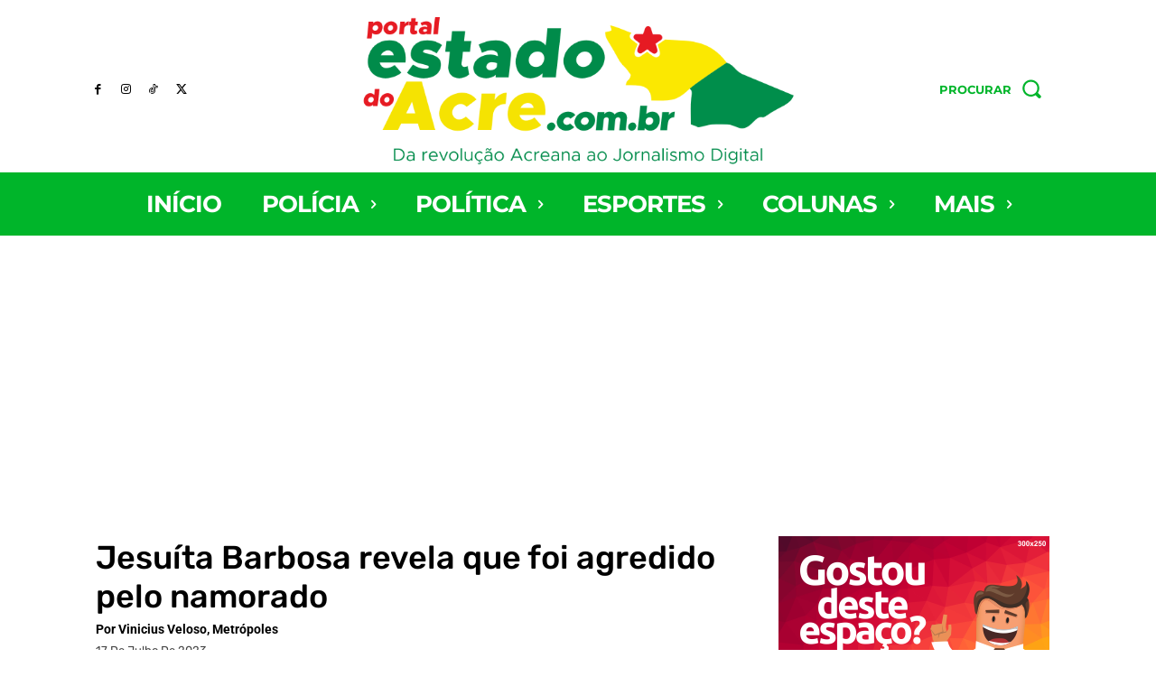

--- FILE ---
content_type: text/html; charset=utf-8
request_url: https://www.google.com/recaptcha/api2/aframe
body_size: 272
content:
<!DOCTYPE HTML><html><head><meta http-equiv="content-type" content="text/html; charset=UTF-8"></head><body><script nonce="hZNwO2fBsYERIKMzIIzNpQ">/** Anti-fraud and anti-abuse applications only. See google.com/recaptcha */ try{var clients={'sodar':'https://pagead2.googlesyndication.com/pagead/sodar?'};window.addEventListener("message",function(a){try{if(a.source===window.parent){var b=JSON.parse(a.data);var c=clients[b['id']];if(c){var d=document.createElement('img');d.src=c+b['params']+'&rc='+(localStorage.getItem("rc::a")?sessionStorage.getItem("rc::b"):"");window.document.body.appendChild(d);sessionStorage.setItem("rc::e",parseInt(sessionStorage.getItem("rc::e")||0)+1);localStorage.setItem("rc::h",'1762127339678');}}}catch(b){}});window.parent.postMessage("_grecaptcha_ready", "*");}catch(b){}</script></body></html>